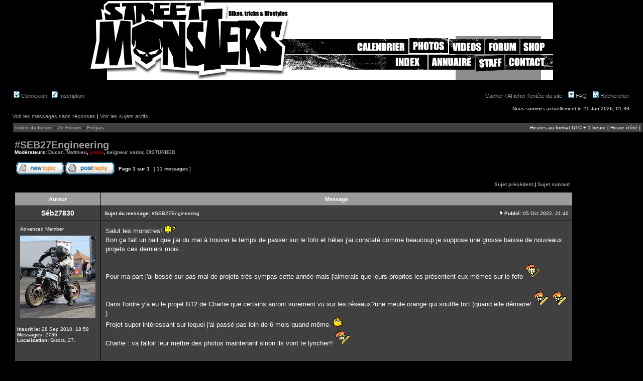

--- FILE ---
content_type: text/html; charset=UTF-8
request_url: https://streetmonsters.net/forum/viewtopic.php?p=450738&sid=1597760d6626b13f5035cc2ef05a3b2a
body_size: 9957
content:
<!DOCTYPE html PUBLIC "-//W3C//DTD XHTML 1.0 Transitional//EN" "http://www.w3.org/TR/xhtml1/DTD/xhtml1-transitional.dtd">
<html xmlns="http://www.w3.org/1999/xhtml" dir="ltr" lang="fr" xml:lang="fr">
<head>

<meta http-equiv="content-type" content="text/html; charset=UTF-8" />
<meta http-equiv="content-language" content="fr" />
<meta http-equiv="content-style-type" content="text/css" />
<meta http-equiv="imagetoolbar" content="no" />
<meta name="resource-type" content="document" />
<meta name="distribution" content="global" />
<meta name="copyright" content="2000, 2002, 2005, 2007 phpBB Group" />
<meta name="keywords" content="" />
<meta name="description" content="" />
<meta http-equiv="X-UA-Compatible" content="IE=EmulateIE7" />

<title> &bull; Voir le sujet - #SEB27Engineering</title>



<link rel="stylesheet" href="./styles/streetmonsters/theme/stylesheet.css" type="text/css" />

<script language="JavaScript" type="text/javascript" src="../ajax.js"></script>
<script type="text/javascript">
// <![CDATA[


function popup(url, width, height, name)
{
	if (!name)
	{
		name = '_popup';
	}

	window.open(url.replace(/&amp;/g, '&'), name, 'height=' + height + ',resizable=yes,scrollbars=yes,width=' + width);
	return false;
}

function jumpto()
{
	var page = prompt('Entrez le numéro de la page que vous souhaitez atteindre:', '1');
	var per_page = '';
	var base_url = '';

	if (page !== null && !isNaN(page) && page == Math.floor(page) && page > 0)
	{
		if (base_url.indexOf('?') == -1)
		{
			document.location.href = base_url + '?start=' + ((page - 1) * per_page);
		}
		else
		{
			document.location.href = base_url.replace(/&amp;/g, '&') + '&start=' + ((page - 1) * per_page);
		}
	}
}

/**
* Find a member
*/
function find_username(url)
{
	popup(url, 760, 570, '_usersearch');
	return false;
}

/**
* Mark/unmark checklist
* id = ID of parent container, name = name prefix, state = state [true/false]
*/
function marklist(id, name, state)
{
	var parent = document.getElementById(id);
	if (!parent)
	{
		eval('parent = document.' + id);
	}

	if (!parent)
	{
		return;
	}

	var rb = parent.getElementsByTagName('input');
	
	for (var r = 0; r < rb.length; r++)
	{
		if (rb[r].name.substr(0, name.length) == name)
		{
			rb[r].checked = state;
		}
	}
}



// ]]>
</script>

<script type="text/javascript">
  function cache() {
  obj = document.getElementById('Entete_Site');
  obj2 = document.getElementById('menubar');
  
    if(obj.style.display == 'none') {
      obj.style.display = '';
      sessionStorage.entete = 'yes';
      obj2.style.marginTop = '180px';
    } else {
      obj.style.display = 'none';
      sessionStorage.entete = 'no';
      obj2.style.marginTop = '10px';
    }
  }
</script>

</head>
<body class="ltr">

<style>
#Entete_Site td {padding: 0px;}
#entete_site_div {
  position: fixed;
  top: 0px;
  background-color: black;
  width: 100%;
}
</style>

<script>
	(function(i,s,o,g,r,a,m){i['GoogleAnalyticsObject']=r;i[r]=i[r]||function(){
	(i[r].q=i[r].q||[]).push(arguments)},i[r].l=1*new Date();a=s.createElement(o),
	m=s.getElementsByTagName(o)[0];a.async=1;a.src=g;m.parentNode.insertBefore(a,m)
	})(window,document,'script','//www.google-analytics.com/analytics.js','ga');

	ga('create', 'UA-62575695-1', 'auto');
	ga('send', 'pageview');
</script>

<!-- Piwik -->
<script type="text/javascript">
  var _paq = _paq || [];
  // tracker methods like "setCustomDimension" should be called before "trackPageView"
  _paq.push(['trackPageView']);
  _paq.push(['enableLinkTracking']);
  (function() {
    var u="//stats.avalone-fr.com/";
    _paq.push(['setTrackerUrl', u+'piwik.php']);
    _paq.push(['setSiteId', '2']);
    var d=document, g=d.createElement('script'), s=d.getElementsByTagName('script')[0];
    g.type='text/javascript'; g.async=true; g.defer=true; g.src=u+'piwik.js'; s.parentNode.insertBefore(g,s);
  })();
</script>
<!-- End Piwik Code -->

<div align="center" id="entete_site_div"> 
  <div style="width:921px;"> 
  <!-- Interface haute --> 
    <table id="Entete_Site" width="921" height="160" border="0" cellpadding="0" cellspacing="0"> 
    	<tr> <!-- largeurs de colonnes --> 
    		<td><img src="../images-interface/spacer.gif" width="394" height="1" alt=""></td> 
    		<td><img src="../images-interface/spacer.gif" width="59" height="1" alt=""></td> 
    		<td><img src="../images-interface/spacer.gif" width="72" height="1" alt=""></td> 
    		<td><img src="../images-interface/spacer.gif" width="75" height="1" alt=""></td> 
    		<td><img src="../images-interface/spacer.gif" width="34" height="1" alt=""></td> 
    		<td><img src="../images-interface/spacer.gif" width="37" height="1" alt=""></td> 
    		<td><img src="../images-interface/spacer.gif" width="42" height="1" alt=""></td> 
    		<td><img src="../images-interface/spacer.gif" width="53" height="1" alt=""></td> 
    		<td><img src="../images-interface/spacer.gif" width="19" height="1" alt=""></td> 
    		<td><img src="../images-interface/spacer.gif" width="41" height="1" alt=""></td> 
    		<td><img src="../images-interface/spacer.gif" width="29" height="1" alt=""></td> 
    		<td><img src="../images-interface/spacer.gif" width="66" height="1" alt=""></td> 
    	</tr> 
      <tr> 
    		<td rowspan="6"><a target="_parent" href="../index.php"><img src="../images-interface/entete-slices_01.gif" width="394" height="159" border="0"></a></td> 
    		<td rowspan="6"><img src="../images-interface/entete-slices_02.gif" width="59" height="159" alt=""></td> 
    		<td colspan="10"><img src="../images-interface/entete-slices_03.gif" width="468" height="11" alt=""></td> 
    	</tr> 
    	<tr> 
    		<td colspan="10" bgcolor="white"><div style="width:468px;height:60px;" id="horiz"></div></td> <!-- Banniere de pub Haute --> 
    	</tr> 
    	<tr> 
    		<td colspan="10"><img src="../images-interface/entete-slices_05.gif" width="468" height="4" alt=""></td> 
    	</tr> 
    	<tr> 
    		<td rowspan="3"><img src="../images-interface/entete-slices_06.gif" width="72" height="84" alt=""></td> 
    		<td colspan="2"><a href="../calendrier.php"><img onMouseOver="this.src='../images-interface/entete-slices_07_r.gif'" onMouseOut="this.src='../images-interface/entete-slices_07.gif'" src="../images-interface/entete-slices_07.gif" width="109" height="33" border="0"></a></td> <!-- Calendrier --> 
    		<td colspan="2"><a href="../photos.php"><img onMouseOver="this.src='../images-interface/entete-slices_08_r.gif'" onMouseOut="this.src='../images-interface/entete-slices_08.gif'" src="../images-interface/entete-slices_08.gif" width="79" height="33" border="0"></a></td>  <!-- Photos --> 
    		<td colspan="2"><a href="../menu_video.php"><img onMouseOver="this.src='../images-interface/entete-slices_09_r.gif'" onMouseOut="this.src='../images-interface/entete-slices_09.gif'" src="../images-interface/entete-slices_09.gif" width="72" height="33" border="0"></a></td>  <!-- Videos --> 
    		<td colspan="2"><a href="../forum/"><img onMouseOver="this.src='../images-interface/entete-slices_10_r.gif'" onMouseOut="this.src='../images-interface/entete-slices_10.gif'" src="../images-interface/entete-slices_10.gif" width="70" height="33" border="0"></a></td>  <!-- Forum --> 
    		<td><a href="../shop.php"><img onMouseOver="this.src='../images-interface/entete-slices_11_r.gif'" onMouseOut="this.src='../images-interface/entete-slices_11.gif'" src="../images-interface/entete-slices_11.gif" width="66" height="33" border="0"></a></td>              <!-- Shop --> 
    	</tr> 
    	<tr> 
    		<td><img src="../images-interface/entete-slices_12.gif" width="75" height="35" alt=""></td> 
    		<td colspan="2"><a  href="../index_articles.php"><img onMouseOver="this.src='../images-interface/entete-slices_13_r.gif'" onMouseOut="this.src='../images-interface/entete-slices_13.gif'" src="../images-interface/entete-slices_13.gif" width="71" height="35" border="0"></a></td>  <!-- Riders --> 
    		<td colspan="2"><a href="../annuaire.php"><img onMouseOver="this.src='../images-interface/entete-slices_14_r.gif'" onMouseOut="this.src='../images-interface/entete-slices_14.gif'" src="../images-interface/entete-slices_14.gif" width="95" height="35" border="0"></a></td>  <!-- Annuaire --> 
    		<td colspan="2"><a href="../staff.php"><img onMouseOver="this.src='../images-interface/entete-slices_15_r.gif'" onMouseOut="this.src='../images-interface/entete-slices_15.gif'" src="../images-interface/entete-slices_15.gif" width="60" height="35" border="0"></a></td>  <!-- Staff --> 
    		<td colspan="2"><a href="../contact.php"><img onMouseOver="this.src='../images-interface/entete-slices_16_r.gif'" onMouseOut="this.src='../images-interface/entete-slices_16.gif'" src="../images-interface/entete-slices_16.gif" width="95" height="35" border="0"></a></td>  <!-- Contact --> 
    	</tr> 
    	<tr> 
    		<td colspan="9"><img src="../images-interface/entete-slices_17.gif" width="396" height="16" alt=""></td> 
    	</tr> 
    </table>  </div> 
</div>


<a name="top"></a>

<div id="wrapheader">

	

	<div id="menubar" style="margin-top: 180px;">
		<table width="100%" cellspacing="0">
		<tr>
			<td class="genmed">
				<a href="./ucp.php?mode=login&amp;sid=7591862ee863286b35acb57d2292c467"><img src="./styles/streetmonsters/theme/images/icon_mini_login.gif" width="12" height="13" alt="*" /> Connexion</a>&nbsp; &nbsp;<a href="./ucp.php?mode=register&amp;sid=7591862ee863286b35acb57d2292c467"><img src="./styles/streetmonsters/theme/images/icon_mini_register.gif" width="12" height="13" alt="*" /> Inscription</a>
					
			</td>
			<td class="genmed" align="right">
				<a href="#" onClick="cache()">Cacher / Afficher l'ent&ecirc;te du site</a>&nbsp; &nbsp;
				<a href="./faq.php?sid=7591862ee863286b35acb57d2292c467"><img src="./styles/streetmonsters/theme/images/icon_mini_faq.gif" width="12" height="13" alt="*" /> FAQ</a>
				&nbsp; &nbsp;<a href="./search.php?sid=7591862ee863286b35acb57d2292c467"><img src="./styles/streetmonsters/theme/images/icon_mini_search.gif" width="12" height="13" alt="*" /> Rechercher</a>
			</td>
		</tr>
		</table>
	</div>

	<div id="datebar">
		<table width="100%" cellspacing="0">
		<tr>
			<td class="gensmall"></td>
			<td class="gensmall" align="right">Nous sommes actuellement le 21 Jan 2026, 01:39<br /></td>
		</tr>
		</table>
	</div>

</div>

<div>
<div id="wrapcentre">

	
	<p class="searchbar">
		<span style="float: left;"><a href="./search.php?search_id=unanswered&amp;sid=7591862ee863286b35acb57d2292c467">Voir les messages sans réponses</a> | <a href="./search.php?search_id=active_topics&amp;sid=7591862ee863286b35acb57d2292c467">Voir les sujets actifs</a></span>
		
	</p>
	

	<br style="clear: both;" />

	<table class="tablebg" width="100%" cellspacing="1" cellpadding="0" style="margin-top: 5px;">
	<tr>
		<td class="row1">
			<p class="breadcrumbs"><a href="./index.php?sid=7591862ee863286b35acb57d2292c467">Index du forum</a> &#187; <a href="./viewforum.php?f=29&amp;sid=7591862ee863286b35acb57d2292c467">Ze Forum</a> &#187; <a href="./viewforum.php?f=12&amp;sid=7591862ee863286b35acb57d2292c467">Prépas</a></p>
			<p class="datetime">Heures au format UTC + 1 heure [ Heure d’été ]</p>
		</td>
	</tr>
	</table>

	<br />
  <table width="100%"><tr><td>

<div id="pageheader">
	<h2><a class="titles" href="./viewtopic.php?f=12&amp;t=16955&amp;sid=7591862ee863286b35acb57d2292c467">#SEB27Engineering</a></h2>


	<p class="moderators">Modérateurs: <a href="./memberlist.php?mode=viewprofile&amp;u=7&amp;sid=7591862ee863286b35acb57d2292c467">Ducat'</a>, <a href="./memberlist.php?mode=viewprofile&amp;u=5&amp;sid=7591862ee863286b35acb57d2292c467">Matthieu</a>, <a href="./memberlist.php?mode=viewprofile&amp;u=55&amp;sid=7591862ee863286b35acb57d2292c467" style="color: #AA0000;" class="username-coloured">yanik</a>, <a href="./memberlist.php?mode=viewprofile&amp;u=10&amp;sid=7591862ee863286b35acb57d2292c467">seigneur vador</a>, <a href="./memberlist.php?mode=viewprofile&amp;u=11&amp;sid=7591862ee863286b35acb57d2292c467">D!STURBED</a></p>

</div>

<br clear="all" /><br />

<div id="pagecontent">

	<table width="100%" cellspacing="1">
	<tr>
		<td align="left" valign="middle" nowrap="nowrap">
		<a href="./posting.php?mode=post&amp;f=12&amp;sid=7591862ee863286b35acb57d2292c467"><img src="./styles/streetmonsters/imageset/fr/button_topic_new.gif" width="95" height="25" alt="Publier un nouveau sujet" title="Publier un nouveau sujet" /></a>&nbsp;<a href="./posting.php?mode=reply&amp;f=12&amp;t=16955&amp;sid=7591862ee863286b35acb57d2292c467"><img src="./styles/streetmonsters/imageset/fr/button_topic_reply.gif" width="98" height="25" alt="Répondre au sujet" title="Répondre au sujet" /></a>
		</td>
		
			<td class="nav" valign="middle" nowrap="nowrap">&nbsp;Page <strong>1</strong> sur <strong>1</strong><br /></td>
			<td class="gensmall" nowrap="nowrap">&nbsp;[ 11 messages ]&nbsp;</td>
			<td class="gensmall" width="100%" align="right" nowrap="nowrap"></td>
		
	</tr>
	</table>

	<table class="tablebg" width="100%" cellspacing="1">
	<tr>
		<td class="cat">
			<table width="100%" cellspacing="0">
			<tr>
				<td class="nav" nowrap="nowrap">&nbsp;
				
				</td>
				<td class="nav" align="right" nowrap="nowrap"><a href="./viewtopic.php?f=12&amp;t=16955&amp;view=previous&amp;sid=7591862ee863286b35acb57d2292c467">Sujet précédent</a> | <a href="./viewtopic.php?f=12&amp;t=16955&amp;view=next&amp;sid=7591862ee863286b35acb57d2292c467">Sujet suivant</a>&nbsp;</td>
			</tr>
			</table>
		</td>
	</tr>

	</table>


	<table class="tablebg" width="100%" cellspacing="1">
	
		<tr>
			<th>Auteur</th>
			<th>Message</th>
		</tr>
	<tr class="row1">

			<td align="center" valign="middle">
				<a name="p450720"></a>
				<b class="postauthor">Séb27830</b>
			</td>
			<td width="100%" height="25">
				<table width="100%" cellspacing="0">
				<tr>
				
					<td class="gensmall" width="100%"><div style="float: left;">&nbsp;<b>Sujet du message:</b> #SEB27Engineering</div><div style="float: right;"><a href="./viewtopic.php?p=450720&amp;sid=7591862ee863286b35acb57d2292c467#p450720"><img src="./styles/streetmonsters/imageset/icon_post_target.gif" width="11" height="9" alt="Message" title="Message" /></a><b>Publié:</b> 05 Oct 2022, 21:40&nbsp;</div></td>
				</tr>
				</table>
			</td>
		</tr>

		<tr class="row1">

			<td valign="top" class="profile">
				<table cellspacing="4" align="center" width="150">
			
				<tr>
					<td class="postdetails">Advanced Member</td>
				</tr>
			
				<tr>
					<td><img src="./download/file.php?avatar=21459_1666039689.jpeg" width="150" height="164" alt="Avatar de l’utilisateur" /></td>
				</tr>
			
				</table>

				<span class="postdetails">
					<br /><b>Inscrit le:</b> 28 Sep 2010, 18:58<br /><b>Messages:</b> 2736<br /><b>Localisation:</b> Gisors, 27.
				</span>

			</td>
			<td valign="top">
				<table width="100%" cellspacing="5">
				<tr>
					<td>
					

						<div class="postbody">Salut les monstres! <img src="./images/smilies/salut.gif" alt=":salut:" title="salut" /> <br />Bon ça fait un bail que j'ai du mal à trouver le temps de passer sur le fofo et hélas j'ai constaté comme beaucoup je suppose une grosse baisse de nouveaux projets ces derniers mois...<br /><br />Pour ma part j'ai bossé sur pas mal de projets très sympas cette année mais j'aimerais que leurs proprios les présentent eux-mêmes sur le fofo <img src="./images/smilies/pain.gif" alt=":pain:" title="pain" /> <br /><br />Dans l'ordre y'a eu le projet B12 de Charlie que certains auront surement vu sur les réseaux?une meule orange qui souffle fort (quand elle démarre! <img src="./images/smilies/pain.gif" alt=":pain:" title="pain" />  <img src="./images/smilies/pain.gif" alt=":pain:" title="pain" /> )<br />Projet super intéressant sur lequel j'ai passé pas loin de 6 mois quand même. <img src="./images/smilies/siffle.gif" alt=":siffle:" title="siffle" /> <br />Charlie : va falloir leur mettre des photos maintenant sinon ils vont te lyncher!! <img src="./images/smilies/pain.gif" alt=":pain:" title="pain" /> <br /><br /><br />En parallèle y'a eu le R1 street bike que Radesh a présenté il y a quelques jours. Beaucoup moins de taf mais sympa aussi <img src="./images/smilies/dents.gif" alt=":D" title="dents" /> <br /><br /><br />J'ai aussi donné un coup de main à l'ami Fouiny pour adapter son beau bras de R1 sur sa fouinette mais ça vous l'avez vu et résultat 2ème ex-aequo avec moi au Monsters Show au Pech! <img src="./images/smilies/zen.gif" alt="8D" title="lunettes" />  <img src="./images/smilies/zen.gif" alt="8D" title="lunettes" /> <br /><br /><br />Puis le 900 CBR d'Ulul que j'ai aidé à finir pour qu'on puisse se tirer la bourre ensemble au Pech cet été, là aussi y'a du lourd!!<br />Elle tabasse sa meule <img src="./images/smilies/diable.gif" alt=":diable:" title="diable" /> <br />Ul : toi aussi va falloir te sortir les doigts et mettre ton post à jour! <img src="./images/smilies/pain.gif" alt=":pain:" title="pain" />  <img src="./images/smilies/pain.gif" alt=":pain:" title="pain" /> <br /><br /><br />Et depuis un bon mois y'a un zrx dans le kafoutch et lui aussi il va souffler vénère quand on en aura fini <img src="./images/smilies/armes.gif" alt=":armes:" title="armes" />  <img src="./images/smilies/armes.gif" alt=":armes:" title="armes" /> je vous laisse deviner qui est son proprio? <img src="./images/smilies/pain.gif" alt=":pain:" title="pain" /> <br /><br />Et il parait qu'il y a aussi un 600GSR qui arrive demain dans l'atelier... <img src="./images/smilies/pain.gif" alt=":pain:" title="pain" /> <br /><br />Bref pleins de projets qui alimenteraient carrément bien le fofo, non??<br /><br />Et en prime j'ai attaqué un nouveau projet perso cette fois <img src="./images/smilies/pain.gif" alt=":pain:" title="pain" /> qui devrait être sympa et me permettre d'aller jouer sur piste avec les copains de la MR l'année prochaine <img src="./images/smilies/diable.gif" alt=":diable:" title="diable" />  <img src="./images/smilies/diable.gif" alt=":diable:" title="diable" /> <br />Petit indice : elle aura 3 pistons <img src="./images/smilies/fear.gif" alt=":fear:" title="fear" />  <img src="./images/smilies/fear.gif" alt=":fear:" title="fear" /> <br /><br />Je vous présente ça bientôt!<br /><br />Et au passage je vous invite à passer voir mon compte Instagram spécial moto : #SEB27Engineering que j'ai crée pour présenter mes projets motos exclusivement <img src="./images/smilies/clind.gif" alt=";)" title="clin d'oeil" /></div>

					
						<span class="postbody"><br />_________________<br />On a beaucoup exagéré la Normandie...Moi je vois, j'y suis allé trois fois cet été, il a pas neigé une seule fois !!!</span>
					<br clear="all" /><br />

						<table width="100%" cellspacing="0">
						<tr valign="middle">
							<td class="gensmall" align="right">
							
							</td>
						</tr>
						</table>
					</td>
				</tr>
				</table>
			</td>
		</tr>

		<tr class="row1">

			<td class="profile"><strong><a href="#wrapheader">Haut</a></strong></td>
			<td><div class="gensmall" style="float: left;">&nbsp;<a href="./memberlist.php?mode=viewprofile&amp;u=21459&amp;sid=7591862ee863286b35acb57d2292c467"></a> &nbsp;</div> <div class="gensmall" style="float: right;">&nbsp;</div></td>
	
		</tr>

	<tr>
		<td class="spacer" colspan="2" height="1"><img src="images/spacer.gif" alt="" width="1" height="1" /></td>
	</tr>
	</table>

	<table class="tablebg" width="100%" cellspacing="1">
	<tr class="row2">

			<td align="center" valign="middle">
				<a name="p450721"></a>
				<b class="postauthor">Ozz</b>
			</td>
			<td width="100%" height="25">
				<table width="100%" cellspacing="0">
				<tr>
				
					<td class="gensmall" width="100%"><div style="float: left;">&nbsp;<b>Sujet du message:</b> Re: #SEB27Engineering</div><div style="float: right;"><a href="./viewtopic.php?p=450721&amp;sid=7591862ee863286b35acb57d2292c467#p450721"><img src="./styles/streetmonsters/imageset/icon_post_target.gif" width="11" height="9" alt="Message" title="Message" /></a><b>Publié:</b> 05 Oct 2022, 21:53&nbsp;</div></td>
				</tr>
				</table>
			</td>
		</tr>

		<tr class="row2">

			<td valign="top" class="profile">
				<table cellspacing="4" align="center" width="150">
			
				<tr>
					<td class="postdetails">Advanced Member</td>
				</tr>
			
				<tr>
					<td><img src="./download/file.php?avatar=37186_1405001928.jpeg" width="150" height="150" alt="Avatar de l’utilisateur" /></td>
				</tr>
			
				</table>

				<span class="postdetails">
					<br /><b>Inscrit le:</b> 05 Nov 2013, 12:55<br /><b>Messages:</b> 2217<br /><b>Localisation:</b> Orléans (45)
				</span>

			</td>
			<td valign="top">
				<table width="100%" cellspacing="5">
				<tr>
					<td>
					

						<div class="postbody">Trop bien tout ça ! ca charbonne  <img src="./images/smilies/dancemains.gif" alt=":dance:" title="dance des mains" /></div>

					
						<span class="postbody"><br />_________________<br /><span style="color: #BF0000"><strong>Projets en cours :</strong></span><br /><em>Mon projet ER6 Street/Piste</em> : <!-- l --><a class="postlink-local" href="http://www.streetmonsters.net/forum/viewtopic.php?f=12&amp;t=16264">viewtopic.php?f=12&amp;t=16264</a><!-- l --><br /><em>Mon projet XJ600 Streetfighter</em> : <!-- l --><a class="postlink-local" href="http://www.streetmonsters.net/forum/viewtopic.php?f=12&amp;t=13580">viewtopic.php?f=12&amp;t=13580</a><!-- l --><br /><br /><em><span style="color: #000080">Ma page Facebook : <a href="https://www.facebook.com/OzzMotoConcept" onclick="window.open(this.href);return false;" class="postlink">Ozz Moto Concept</a></span></em></span>
					<br clear="all" /><br />

						<table width="100%" cellspacing="0">
						<tr valign="middle">
							<td class="gensmall" align="right">
							
							</td>
						</tr>
						</table>
					</td>
				</tr>
				</table>
			</td>
		</tr>

		<tr class="row2">

			<td class="profile"><strong><a href="#wrapheader">Haut</a></strong></td>
			<td><div class="gensmall" style="float: left;">&nbsp;<a href="./memberlist.php?mode=viewprofile&amp;u=37186&amp;sid=7591862ee863286b35acb57d2292c467"></a> &nbsp;</div> <div class="gensmall" style="float: right;">&nbsp;</div></td>
	
		</tr>

	<tr>
		<td class="spacer" colspan="2" height="1"><img src="images/spacer.gif" alt="" width="1" height="1" /></td>
	</tr>
	</table>

	<table class="tablebg" width="100%" cellspacing="1">
	<tr class="row1">

			<td align="center" valign="middle">
				<a name="p450727"></a>
				<b class="postauthor">radesh</b>
			</td>
			<td width="100%" height="25">
				<table width="100%" cellspacing="0">
				<tr>
				
					<td class="gensmall" width="100%"><div style="float: left;">&nbsp;<b>Sujet du message:</b> Re: #SEB27Engineering</div><div style="float: right;"><a href="./viewtopic.php?p=450727&amp;sid=7591862ee863286b35acb57d2292c467#p450727"><img src="./styles/streetmonsters/imageset/icon_post_target.gif" width="11" height="9" alt="Message" title="Message" /></a><b>Publié:</b> 05 Oct 2022, 22:26&nbsp;</div></td>
				</tr>
				</table>
			</td>
		</tr>

		<tr class="row1">

			<td valign="top" class="profile">
				<table cellspacing="4" align="center" width="150">
			
				<tr>
					<td class="postdetails">Advanced Member</td>
				</tr>
			
				<tr>
					<td><img src="./download/file.php?avatar=21357_1358986947.jpg" width="119" height="122" alt="Avatar de l’utilisateur" /></td>
				</tr>
			
				</table>

				<span class="postdetails">
					<br /><b>Inscrit le:</b> 10 Août 2010, 22:43<br /><b>Messages:</b> 6370
				</span>

			</td>
			<td valign="top">
				<table width="100%" cellspacing="5">
				<tr>
					<td>
					

						<div class="postbody">Aller les gars, on se sort les doigts ! Moi c'est fait ! J'ai anticipé de justesse !!  <img src="./images/smilies/pain.gif" alt=":pain:" title="pain" /> <br />Le post pour le GSR est déjà créé, et là je suis plus qu'à jour lol !<br />Et d'ailleurs demain faut qu'on parle d'un truc spécial, je veux pas l'exposer sur le fofo, faut que tu m'y fasse penser, les nuits m'ont éclaté, j'ai plus de tete  (pire que d'habitude  <img src="./images/smilies/pain.gif" alt=":pain:" title="pain" /> )</div>

					
						<span class="postbody"><br />_________________<br /><a href="http://www.streetmonsters.net/forum/viewtopic.php?t=5721" onclick="window.open(this.href);return false;" class="postlink">Mon 1100 GSXR</a></span>
					<br clear="all" /><br />

						<table width="100%" cellspacing="0">
						<tr valign="middle">
							<td class="gensmall" align="right">
							
							</td>
						</tr>
						</table>
					</td>
				</tr>
				</table>
			</td>
		</tr>

		<tr class="row1">

			<td class="profile"><strong><a href="#wrapheader">Haut</a></strong></td>
			<td><div class="gensmall" style="float: left;">&nbsp;<a href="./memberlist.php?mode=viewprofile&amp;u=21357&amp;sid=7591862ee863286b35acb57d2292c467"></a> &nbsp;</div> <div class="gensmall" style="float: right;">&nbsp;</div></td>
	
		</tr>

	<tr>
		<td class="spacer" colspan="2" height="1"><img src="images/spacer.gif" alt="" width="1" height="1" /></td>
	</tr>
	</table>

	<table class="tablebg" width="100%" cellspacing="1">
	<tr class="row2">

			<td align="center" valign="middle">
				<a name="p450728"></a>
				<b class="postauthor">Séb27830</b>
			</td>
			<td width="100%" height="25">
				<table width="100%" cellspacing="0">
				<tr>
				
					<td class="gensmall" width="100%"><div style="float: left;">&nbsp;<b>Sujet du message:</b> Re: #SEB27Engineering</div><div style="float: right;"><a href="./viewtopic.php?p=450728&amp;sid=7591862ee863286b35acb57d2292c467#p450728"><img src="./styles/streetmonsters/imageset/icon_post_target.gif" width="11" height="9" alt="Message" title="Message" /></a><b>Publié:</b> 05 Oct 2022, 22:28&nbsp;</div></td>
				</tr>
				</table>
			</td>
		</tr>

		<tr class="row2">

			<td valign="top" class="profile">
				<table cellspacing="4" align="center" width="150">
			
				<tr>
					<td class="postdetails">Advanced Member</td>
				</tr>
			
				<tr>
					<td><img src="./download/file.php?avatar=21459_1666039689.jpeg" width="150" height="164" alt="Avatar de l’utilisateur" /></td>
				</tr>
			
				</table>

				<span class="postdetails">
					<br /><b>Inscrit le:</b> 28 Sep 2010, 18:58<br /><b>Messages:</b> 2736<br /><b>Localisation:</b> Gisors, 27.
				</span>

			</td>
			<td valign="top">
				<table width="100%" cellspacing="5">
				<tr>
					<td>
					

						<div class="postbody"><div class="quotetitle">radesh a écrit:</div><div class="quotecontent">Aller les gars, on se sort les doigts ! Moi c'est fait ! J'ai anticipé de justesse !!  <img src="./images/smilies/pain.gif" alt=":pain:" title="pain" /> <br />Le post pour le GSR est déjà créé, et là je suis plus qu'à jour lol !<br />Et d'ailleurs demain faut qu'on parle d'un truc spécial, je veux pas l'exposer sur le fofo, faut que tu m'y fasse penser, les nuits m'ont éclaté, j'ai plus de tete  (pire que d'habitude  <img src="./images/smilies/pain.gif" alt=":pain:" title="pain" /> )</div><br /><br />C'est clair que pour le coup t'es à jour!! <img src="./images/smilies/pain.gif" alt=":pain:" title="pain" />  <img src="./images/smilies/pain.gif" alt=":pain:" title="pain" /> <br />J'avoue que tes posts m'ont motivé à faire une update <img src="./images/smilies/clind.gif" alt=";)" title="clin d'oeil" /> <br />ça marche! <img src="./images/smilies/clind.gif" alt=";)" title="clin d'oeil" /> <br />ça sent la petite amélioration pas prévue ça <img src="./images/smilies/diable.gif" alt=":diable:" title="diable" />  <img src="./images/smilies/armes.gif" alt=":armes:" title="armes" />  <img src="./images/smilies/armes.gif" alt=":armes:" title="armes" /></div>

					
						<span class="postbody"><br />_________________<br />On a beaucoup exagéré la Normandie...Moi je vois, j'y suis allé trois fois cet été, il a pas neigé une seule fois !!!</span>
					<br clear="all" /><br />

						<table width="100%" cellspacing="0">
						<tr valign="middle">
							<td class="gensmall" align="right">
							
							</td>
						</tr>
						</table>
					</td>
				</tr>
				</table>
			</td>
		</tr>

		<tr class="row2">

			<td class="profile"><strong><a href="#wrapheader">Haut</a></strong></td>
			<td><div class="gensmall" style="float: left;">&nbsp;<a href="./memberlist.php?mode=viewprofile&amp;u=21459&amp;sid=7591862ee863286b35acb57d2292c467"></a> &nbsp;</div> <div class="gensmall" style="float: right;">&nbsp;</div></td>
	
		</tr>

	<tr>
		<td class="spacer" colspan="2" height="1"><img src="images/spacer.gif" alt="" width="1" height="1" /></td>
	</tr>
	</table>

	<table class="tablebg" width="100%" cellspacing="1">
	<tr class="row1">

			<td align="center" valign="middle">
				<a name="p450732"></a>
				<b class="postauthor">radesh</b>
			</td>
			<td width="100%" height="25">
				<table width="100%" cellspacing="0">
				<tr>
				
					<td class="gensmall" width="100%"><div style="float: left;">&nbsp;<b>Sujet du message:</b> Re: #SEB27Engineering</div><div style="float: right;"><a href="./viewtopic.php?p=450732&amp;sid=7591862ee863286b35acb57d2292c467#p450732"><img src="./styles/streetmonsters/imageset/icon_post_target.gif" width="11" height="9" alt="Message" title="Message" /></a><b>Publié:</b> 05 Oct 2022, 22:35&nbsp;</div></td>
				</tr>
				</table>
			</td>
		</tr>

		<tr class="row1">

			<td valign="top" class="profile">
				<table cellspacing="4" align="center" width="150">
			
				<tr>
					<td class="postdetails">Advanced Member</td>
				</tr>
			
				<tr>
					<td><img src="./download/file.php?avatar=21357_1358986947.jpg" width="119" height="122" alt="Avatar de l’utilisateur" /></td>
				</tr>
			
				</table>

				<span class="postdetails">
					<br /><b>Inscrit le:</b> 10 Août 2010, 22:43<br /><b>Messages:</b> 6370
				</span>

			</td>
			<td valign="top">
				<table width="100%" cellspacing="5">
				<tr>
					<td>
					

						<div class="postbody">Indice, c'est pas pour ma moto  <img src="./images/smilies/zen.gif" alt="8D" title="lunettes" /> <br />La suite demain, ou par tel si t'es pas patient  <img src="./images/smilies/pain.gif" alt=":pain:" title="pain" /></div>

					
						<span class="postbody"><br />_________________<br /><a href="http://www.streetmonsters.net/forum/viewtopic.php?t=5721" onclick="window.open(this.href);return false;" class="postlink">Mon 1100 GSXR</a></span>
					<br clear="all" /><br />

						<table width="100%" cellspacing="0">
						<tr valign="middle">
							<td class="gensmall" align="right">
							
							</td>
						</tr>
						</table>
					</td>
				</tr>
				</table>
			</td>
		</tr>

		<tr class="row1">

			<td class="profile"><strong><a href="#wrapheader">Haut</a></strong></td>
			<td><div class="gensmall" style="float: left;">&nbsp;<a href="./memberlist.php?mode=viewprofile&amp;u=21357&amp;sid=7591862ee863286b35acb57d2292c467"></a> &nbsp;</div> <div class="gensmall" style="float: right;">&nbsp;</div></td>
	
		</tr>

	<tr>
		<td class="spacer" colspan="2" height="1"><img src="images/spacer.gif" alt="" width="1" height="1" /></td>
	</tr>
	</table>

	<table class="tablebg" width="100%" cellspacing="1">
	<tr class="row2">

			<td align="center" valign="middle">
				<a name="p450735"></a>
				<b class="postauthor" style="color: #00AA00">la fouine</b>
			</td>
			<td width="100%" height="25">
				<table width="100%" cellspacing="0">
				<tr>
				
					<td class="gensmall" width="100%"><div style="float: left;">&nbsp;<b>Sujet du message:</b> Re: #SEB27Engineering</div><div style="float: right;"><a href="./viewtopic.php?p=450735&amp;sid=7591862ee863286b35acb57d2292c467#p450735"><img src="./styles/streetmonsters/imageset/icon_post_target.gif" width="11" height="9" alt="Message" title="Message" /></a><b>Publié:</b> 06 Oct 2022, 05:50&nbsp;</div></td>
				</tr>
				</table>
			</td>
		</tr>

		<tr class="row2">

			<td valign="top" class="profile">
				<table cellspacing="4" align="center" width="150">
			
				<tr>
					<td class="postdetails">Advanced Member</td>
				</tr>
			
				<tr>
					<td><img src="./download/file.php?avatar=88_1504378477.jpg" width="106" height="150" alt="Avatar de l’utilisateur" /></td>
				</tr>
			
				</table>

				<span class="postdetails">
					<br /><b>Inscrit le:</b> 11 Sep 2007, 11:32<br /><b>Messages:</b> 11699<br /><b>Localisation:</b> 78/ st germain en laye
				</span>

			</td>
			<td valign="top">
				<table width="100%" cellspacing="5">
				<tr>
					<td>
					

						<div class="postbody">J’avoue que tu nous régale sur les prépa, une qualité de travail comme il y en a peu <img src="./images/smilies/dancemains.gif" alt=":dance:" title="dance des mains" /> <br />Encore merci pour ton taff. La pièce ultime de ma moto je trouve. Un train avant, c’est facile, un train arrière c’est une autre paire de manche. <br /><br />Vivement de voir le zrx et le trois pattes meme si j’ai déjà aperçu la base  <img src="./images/smilies/diable.gif" alt=":diable:" title="diable" /></div>

					
						<span class="postbody"><br />_________________<br />R.I.P artkore!<br />mon gex: <!-- l --><a class="postlink-local" href="http://www.streetmonsters.net/forum/viewtopic.php?f=12&amp;t=5666">viewtopic.php?f=12&amp;t=5666</a><!-- l --><br />mon gsx1157: <!-- l --><a class="postlink-local" href="http://www.streetmonsters.net/forum/viewtopic.php?f=12&amp;t=7506">viewtopic.php?f=12&amp;t=7506</a><!-- l --><br />mon gsx1074: <!-- m --><a class="postlink" href="https://www.streetmonsters.net/forum/viewtopic.php?f=12&amp;t=15841">https://www.streetmonsters.net/forum/vi ... 12&amp;t=15841</a><!-- m --></span>
					<br clear="all" /><br />

						<table width="100%" cellspacing="0">
						<tr valign="middle">
							<td class="gensmall" align="right">
							
							</td>
						</tr>
						</table>
					</td>
				</tr>
				</table>
			</td>
		</tr>

		<tr class="row2">

			<td class="profile"><strong><a href="#wrapheader">Haut</a></strong></td>
			<td><div class="gensmall" style="float: left;">&nbsp;<a href="./memberlist.php?mode=viewprofile&amp;u=88&amp;sid=7591862ee863286b35acb57d2292c467"></a> &nbsp;</div> <div class="gensmall" style="float: right;">&nbsp;</div></td>
	
		</tr>

	<tr>
		<td class="spacer" colspan="2" height="1"><img src="images/spacer.gif" alt="" width="1" height="1" /></td>
	</tr>
	</table>

	<table class="tablebg" width="100%" cellspacing="1">
	<tr class="row1">

			<td align="center" valign="middle">
				<a name="p450736"></a>
				<b class="postauthor" style="color: #00AA00">la fouine</b>
			</td>
			<td width="100%" height="25">
				<table width="100%" cellspacing="0">
				<tr>
				
					<td class="gensmall" width="100%"><div style="float: left;">&nbsp;<b>Sujet du message:</b> Re: #SEB27Engineering</div><div style="float: right;"><a href="./viewtopic.php?p=450736&amp;sid=7591862ee863286b35acb57d2292c467#p450736"><img src="./styles/streetmonsters/imageset/icon_post_target.gif" width="11" height="9" alt="Message" title="Message" /></a><b>Publié:</b> 06 Oct 2022, 05:51&nbsp;</div></td>
				</tr>
				</table>
			</td>
		</tr>

		<tr class="row1">

			<td valign="top" class="profile">
				<table cellspacing="4" align="center" width="150">
			
				<tr>
					<td class="postdetails">Advanced Member</td>
				</tr>
			
				<tr>
					<td><img src="./download/file.php?avatar=88_1504378477.jpg" width="106" height="150" alt="Avatar de l’utilisateur" /></td>
				</tr>
			
				</table>

				<span class="postdetails">
					<br /><b>Inscrit le:</b> 11 Sep 2007, 11:32<br /><b>Messages:</b> 11699<br /><b>Localisation:</b> 78/ st germain en laye
				</span>

			</td>
			<td valign="top">
				<table width="100%" cellspacing="5">
				<tr>
					<td>
					

						<div class="postbody">Au passage, j’ai les photos des motos en question mais bon ça serait mieux d’être présenté par les proprio  <img src="./images/smilies/pain.gif" alt=":pain:" title="pain" /></div>

					
						<span class="postbody"><br />_________________<br />R.I.P artkore!<br />mon gex: <!-- l --><a class="postlink-local" href="http://www.streetmonsters.net/forum/viewtopic.php?f=12&amp;t=5666">viewtopic.php?f=12&amp;t=5666</a><!-- l --><br />mon gsx1157: <!-- l --><a class="postlink-local" href="http://www.streetmonsters.net/forum/viewtopic.php?f=12&amp;t=7506">viewtopic.php?f=12&amp;t=7506</a><!-- l --><br />mon gsx1074: <!-- m --><a class="postlink" href="https://www.streetmonsters.net/forum/viewtopic.php?f=12&amp;t=15841">https://www.streetmonsters.net/forum/vi ... 12&amp;t=15841</a><!-- m --></span>
					<br clear="all" /><br />

						<table width="100%" cellspacing="0">
						<tr valign="middle">
							<td class="gensmall" align="right">
							
							</td>
						</tr>
						</table>
					</td>
				</tr>
				</table>
			</td>
		</tr>

		<tr class="row1">

			<td class="profile"><strong><a href="#wrapheader">Haut</a></strong></td>
			<td><div class="gensmall" style="float: left;">&nbsp;<a href="./memberlist.php?mode=viewprofile&amp;u=88&amp;sid=7591862ee863286b35acb57d2292c467"></a> &nbsp;</div> <div class="gensmall" style="float: right;">&nbsp;</div></td>
	
		</tr>

	<tr>
		<td class="spacer" colspan="2" height="1"><img src="images/spacer.gif" alt="" width="1" height="1" /></td>
	</tr>
	</table>

	<table class="tablebg" width="100%" cellspacing="1">
	<tr class="row2">

			<td align="center" valign="middle">
				<a name="p450738"></a>
				<b class="postauthor">Ch'Gros</b>
			</td>
			<td width="100%" height="25">
				<table width="100%" cellspacing="0">
				<tr>
				
					<td class="gensmall" width="100%"><div style="float: left;">&nbsp;<b>Sujet du message:</b> Re: #SEB27Engineering</div><div style="float: right;"><a href="./viewtopic.php?p=450738&amp;sid=7591862ee863286b35acb57d2292c467#p450738"><img src="./styles/streetmonsters/imageset/icon_post_target.gif" width="11" height="9" alt="Message" title="Message" /></a><b>Publié:</b> 06 Oct 2022, 06:23&nbsp;</div></td>
				</tr>
				</table>
			</td>
		</tr>

		<tr class="row2">

			<td valign="top" class="profile">
				<table cellspacing="4" align="center" width="150">
			
				<tr>
					<td class="postdetails">Advanced Member</td>
				</tr>
			
				<tr>
					<td><img src="./download/file.php?avatar=39106_1412091509.jpg" width="150" height="154" alt="Avatar de l’utilisateur" /></td>
				</tr>
			
				</table>

				<span class="postdetails">
					<br /><b>Inscrit le:</b> 23 Août 2014, 22:46<br /><b>Messages:</b> 4242<br /><b>Localisation:</b> Le Gers. Vive le canard!!!
				</span>

			</td>
			<td valign="top">
				<table width="100%" cellspacing="5">
				<tr>
					<td>
					

						<div class="postbody">Fais péter une de chaque la fouine.<br />Au moins ça nous donnera l'eau à la bouche.</div>

					
						<span class="postbody"><br />_________________<br />La vie c'est juste s'occuper entre 2 repas.</span>
					<br clear="all" /><br />

						<table width="100%" cellspacing="0">
						<tr valign="middle">
							<td class="gensmall" align="right">
							
							</td>
						</tr>
						</table>
					</td>
				</tr>
				</table>
			</td>
		</tr>

		<tr class="row2">

			<td class="profile"><strong><a href="#wrapheader">Haut</a></strong></td>
			<td><div class="gensmall" style="float: left;">&nbsp;<a href="./memberlist.php?mode=viewprofile&amp;u=39106&amp;sid=7591862ee863286b35acb57d2292c467"></a> &nbsp;</div> <div class="gensmall" style="float: right;">&nbsp;</div></td>
	
		</tr>

	<tr>
		<td class="spacer" colspan="2" height="1"><img src="images/spacer.gif" alt="" width="1" height="1" /></td>
	</tr>
	</table>

	<table class="tablebg" width="100%" cellspacing="1">
	<tr class="row1">

			<td align="center" valign="middle">
				<a name="p450757"></a>
				<b class="postauthor">radesh</b>
			</td>
			<td width="100%" height="25">
				<table width="100%" cellspacing="0">
				<tr>
				
					<td class="gensmall" width="100%"><div style="float: left;">&nbsp;<b>Sujet du message:</b> Re: #SEB27Engineering</div><div style="float: right;"><a href="./viewtopic.php?p=450757&amp;sid=7591862ee863286b35acb57d2292c467#p450757"><img src="./styles/streetmonsters/imageset/icon_post_target.gif" width="11" height="9" alt="Message" title="Message" /></a><b>Publié:</b> 07 Oct 2022, 20:13&nbsp;</div></td>
				</tr>
				</table>
			</td>
		</tr>

		<tr class="row1">

			<td valign="top" class="profile">
				<table cellspacing="4" align="center" width="150">
			
				<tr>
					<td class="postdetails">Advanced Member</td>
				</tr>
			
				<tr>
					<td><img src="./download/file.php?avatar=21357_1358986947.jpg" width="119" height="122" alt="Avatar de l’utilisateur" /></td>
				</tr>
			
				</table>

				<span class="postdetails">
					<br /><b>Inscrit le:</b> 10 Août 2010, 22:43<br /><b>Messages:</b> 6370
				</span>

			</td>
			<td valign="top">
				<table width="100%" cellspacing="5">
				<tr>
					<td>
					

						<div class="postbody">Allez les gars on s’y met, juste les photos à mettre c’est vite fait, en faisant 3 par trois sur le fofo ça prend 10min et ça alimente le fofo gentiment !</div>

					
						<span class="postbody"><br />_________________<br /><a href="http://www.streetmonsters.net/forum/viewtopic.php?t=5721" onclick="window.open(this.href);return false;" class="postlink">Mon 1100 GSXR</a></span>
					<br clear="all" /><br />

						<table width="100%" cellspacing="0">
						<tr valign="middle">
							<td class="gensmall" align="right">
							
							</td>
						</tr>
						</table>
					</td>
				</tr>
				</table>
			</td>
		</tr>

		<tr class="row1">

			<td class="profile"><strong><a href="#wrapheader">Haut</a></strong></td>
			<td><div class="gensmall" style="float: left;">&nbsp;<a href="./memberlist.php?mode=viewprofile&amp;u=21357&amp;sid=7591862ee863286b35acb57d2292c467"></a> &nbsp;</div> <div class="gensmall" style="float: right;">&nbsp;</div></td>
	
		</tr>

	<tr>
		<td class="spacer" colspan="2" height="1"><img src="images/spacer.gif" alt="" width="1" height="1" /></td>
	</tr>
	</table>

	<table class="tablebg" width="100%" cellspacing="1">
	<tr class="row2">

			<td align="center" valign="middle">
				<a name="p450761"></a>
				<b class="postauthor">Séb27830</b>
			</td>
			<td width="100%" height="25">
				<table width="100%" cellspacing="0">
				<tr>
				
					<td class="gensmall" width="100%"><div style="float: left;">&nbsp;<b>Sujet du message:</b> Re: #SEB27Engineering</div><div style="float: right;"><a href="./viewtopic.php?p=450761&amp;sid=7591862ee863286b35acb57d2292c467#p450761"><img src="./styles/streetmonsters/imageset/icon_post_target.gif" width="11" height="9" alt="Message" title="Message" /></a><b>Publié:</b> 07 Oct 2022, 21:13&nbsp;</div></td>
				</tr>
				</table>
			</td>
		</tr>

		<tr class="row2">

			<td valign="top" class="profile">
				<table cellspacing="4" align="center" width="150">
			
				<tr>
					<td class="postdetails">Advanced Member</td>
				</tr>
			
				<tr>
					<td><img src="./download/file.php?avatar=21459_1666039689.jpeg" width="150" height="164" alt="Avatar de l’utilisateur" /></td>
				</tr>
			
				</table>

				<span class="postdetails">
					<br /><b>Inscrit le:</b> 28 Sep 2010, 18:58<br /><b>Messages:</b> 2736<br /><b>Localisation:</b> Gisors, 27.
				</span>

			</td>
			<td valign="top">
				<table width="100%" cellspacing="5">
				<tr>
					<td>
					

						<div class="postbody"><div class="quotetitle">Ch'Gros a écrit:</div><div class="quotecontent">Fais péter une de chaque la fouine.<br />Au moins ça nous donnera l'eau à la bouche.</div><br /><br />Allez juste pour vous chauffer, j'ai bossé sur 4 meules des 5 sur cette photo <img src="./images/smilies/pain.gif" alt=":pain:" title="pain" /> <br />Et y'en a 2 qui sont attendus pour les photos de leurs prépas <img src="./images/smilies/pain.gif" alt=":pain:" title="pain" />  <img src="./images/smilies/pain.gif" alt=":pain:" title="pain" /> <br /><br /><a href="https://zupimages.net/viewer.php?id=22/40/im64.jpg" onclick="window.open(this.href);return false;" class="postlink"><img src="https://zupimages.net/up/22/40/im64.jpg" alt="Image" /></a></div>

					
						<span class="postbody"><br />_________________<br />On a beaucoup exagéré la Normandie...Moi je vois, j'y suis allé trois fois cet été, il a pas neigé une seule fois !!!</span>
					<br clear="all" /><br />

						<table width="100%" cellspacing="0">
						<tr valign="middle">
							<td class="gensmall" align="right">
							
							</td>
						</tr>
						</table>
					</td>
				</tr>
				</table>
			</td>
		</tr>

		<tr class="row2">

			<td class="profile"><strong><a href="#wrapheader">Haut</a></strong></td>
			<td><div class="gensmall" style="float: left;">&nbsp;<a href="./memberlist.php?mode=viewprofile&amp;u=21459&amp;sid=7591862ee863286b35acb57d2292c467"></a> &nbsp;</div> <div class="gensmall" style="float: right;">&nbsp;</div></td>
	
		</tr>

	<tr>
		<td class="spacer" colspan="2" height="1"><img src="images/spacer.gif" alt="" width="1" height="1" /></td>
	</tr>
	</table>

	<table class="tablebg" width="100%" cellspacing="1">
	<tr class="row1">

			<td align="center" valign="middle">
				<a name="p450765"></a>
				<b class="postauthor">brice87</b>
			</td>
			<td width="100%" height="25">
				<table width="100%" cellspacing="0">
				<tr>
				
					<td class="gensmall" width="100%"><div style="float: left;">&nbsp;<b>Sujet du message:</b> Re: #SEB27Engineering</div><div style="float: right;"><a href="./viewtopic.php?p=450765&amp;sid=7591862ee863286b35acb57d2292c467#p450765"><img src="./styles/streetmonsters/imageset/icon_post_target.gif" width="11" height="9" alt="Message" title="Message" /></a><b>Publié:</b> 08 Oct 2022, 11:50&nbsp;</div></td>
				</tr>
				</table>
			</td>
		</tr>

		<tr class="row1">

			<td valign="top" class="profile">
				<table cellspacing="4" align="center" width="150">
			
				<tr>
					<td class="postdetails">Advanced Member</td>
				</tr>
			
				<tr>
					<td><img src="./download/file.php?avatar=39508_1422467945.jpg" width="149" height="83" alt="Avatar de l’utilisateur" /></td>
				</tr>
			
				</table>

				<span class="postdetails">
					<br /><b>Inscrit le:</b> 17 Jan 2015, 21:04<br /><b>Messages:</b> 806<br /><b>Localisation:</b> LIMOGES 87
				</span>

			</td>
			<td valign="top">
				<table width="100%" cellspacing="5">
				<tr>
					<td>
					

						<div class="postbody">toujours du taf de ouf poto , beau projet et content que tu sois de la partie la saison pro <img src="./images/smilies/tourne.gif" alt=":)" title="tourne" /></div>

					
						<span class="postbody"><br />_________________<br /><a href="http://www.streetmonsters.net/forum/viewtopic.php?f=12&amp;t=14547" onclick="window.open(this.href);return false;" class="postlink">Le R1s Street</a></span>
					<br clear="all" /><br />

						<table width="100%" cellspacing="0">
						<tr valign="middle">
							<td class="gensmall" align="right">
							
							</td>
						</tr>
						</table>
					</td>
				</tr>
				</table>
			</td>
		</tr>

		<tr class="row1">

			<td class="profile"><strong><a href="#wrapheader">Haut</a></strong></td>
			<td><div class="gensmall" style="float: left;">&nbsp;<a href="./memberlist.php?mode=viewprofile&amp;u=39508&amp;sid=7591862ee863286b35acb57d2292c467"></a> &nbsp;</div> <div class="gensmall" style="float: right;">&nbsp;</div></td>
	
		</tr>

	<tr>
		<td class="spacer" colspan="2" height="1"><img src="images/spacer.gif" alt="" width="1" height="1" /></td>
	</tr>
	</table>

	<table width="100%" cellspacing="1" class="tablebg">
	<tr align="center">
		<td class="cat"><form name="viewtopic" method="post" action="./viewtopic.php?f=12&amp;t=16955&amp;sid=7591862ee863286b35acb57d2292c467"><span class="gensmall">Afficher les messages publiés depuis:</span> <select name="st" id="st"><option value="0" selected="selected">Tous les messages</option><option value="1">1 jour</option><option value="7">7 jours</option><option value="14">2 semaines</option><option value="30">1 mois</option><option value="90">3 mois</option><option value="180">6 mois</option><option value="365">1 an</option></select>&nbsp;<span class="gensmall">Trier par</span> <select name="sk" id="sk"><option value="a">Auteur</option><option value="t" selected="selected">Date du message</option><option value="s">Sujet</option></select> <select name="sd" id="sd"><option value="a" selected="selected">Croissant</option><option value="d">Décroissant</option></select>&nbsp;<input class="btnlite" type="submit" value="Aller" name="sort" /></form></td>
	</tr>
	</table>
	

	<table width="100%" cellspacing="1">
	<tr>
		<td align="left" valign="middle" nowrap="nowrap">
		<a href="./posting.php?mode=post&amp;f=12&amp;sid=7591862ee863286b35acb57d2292c467"><img src="./styles/streetmonsters/imageset/fr/button_topic_new.gif" width="95" height="25" alt="Publier un nouveau sujet" title="Publier un nouveau sujet" /></a>&nbsp;<a href="./posting.php?mode=reply&amp;f=12&amp;t=16955&amp;sid=7591862ee863286b35acb57d2292c467"><img src="./styles/streetmonsters/imageset/fr/button_topic_reply.gif" width="98" height="25" alt="Répondre au sujet" title="Répondre au sujet" /></a>
		</td>
		
			<td class="nav" valign="middle" nowrap="nowrap">&nbsp;Page <strong>1</strong> sur <strong>1</strong><br /></td>
			<td class="gensmall" nowrap="nowrap">&nbsp;[ 11 messages ]&nbsp;</td>
			<td class="gensmall" width="100%" align="right" nowrap="nowrap"></td>
		
	</tr>
	</table>

</div>

<div id="pagefooter"></div>

<br clear="all" />
<table class="tablebg" width="100%" cellspacing="1" cellpadding="0" style="margin-top: 5px;">
	<tr>
		<td class="row1">
			<p class="breadcrumbs"><a href="./index.php?sid=7591862ee863286b35acb57d2292c467">Index du forum</a> &#187; <a href="./viewforum.php?f=29&amp;sid=7591862ee863286b35acb57d2292c467">Ze Forum</a> &#187; <a href="./viewforum.php?f=12&amp;sid=7591862ee863286b35acb57d2292c467">Prépas</a></p>
			<p class="datetime">Heures au format UTC + 1 heure [ Heure d’été ]</p>
		</td>
	</tr>
	</table>
	<br clear="all" />

	<table class="tablebg" width="100%" cellspacing="1">
	<tr>
		<td class="cat"><h4>Qui est en ligne ?</h4></td>
	</tr>
	<tr>
		<td class="row1"><p class="gensmall">Utilisateur(s) parcourant actuellement ce forum : Aucun utilisateur inscrit et 9 invité(s)</p></td>
	</tr>
	</table>


<br clear="all" />

<table width="100%" cellspacing="1">
<tr>
	<td width="40%" valign="top" nowrap="nowrap" align="left"></td>
	<td align="right" valign="top" nowrap="nowrap"><span class="gensmall">Vous <strong>ne pouvez pas</strong> publier de nouveaux sujets dans ce forum<br />Vous <strong>ne pouvez pas</strong> répondre aux sujets dans ce forum<br />Vous <strong>ne pouvez pas</strong> éditer vos messages dans ce forum<br />Vous <strong>ne pouvez pas</strong> supprimer vos messages dans ce forum<br />Vous <strong>ne pouvez pas</strong> insérer de pièces jointes dans ce forum<br /></span></td>
</tr>
</table>

<br clear="all" />

<table width="100%" cellspacing="0">
<tr>
	<td><form method="post" name="search" action="./search.php?sid=7591862ee863286b35acb57d2292c467"><span class="gensmall">Rechercher pour:</span> <input class="post" type="text" name="keywords" size="20" /> <input class="btnlite" type="submit" value="Aller" /></form></td>
	<td align="right">
	<form method="post" name="jumpbox" action="./viewforum.php?sid=7591862ee863286b35acb57d2292c467" onsubmit="if(document.jumpbox.f.value == -1){return false;}">

	<table cellspacing="0" cellpadding="0" border="0">
	<tr>
		<td nowrap="nowrap"><span class="gensmall">Sauter vers:</span>&nbsp;<select name="f" onchange="if(this.options[this.selectedIndex].value != -1){ document.forms['jumpbox'].submit() }">

		
			<option value="-1">Sélectionner un forum</option>
		<option value="-1">------------------</option>
			<option value="29">Ze Forum</option>
		
			<option value="14">&nbsp; &nbsp;Général</option>
		
			<option value="15">&nbsp; &nbsp;StreetMonsters Zone</option>
		
			<option value="30">&nbsp; &nbsp;La Monsters Race</option>
		
			<option value="7">&nbsp; &nbsp;Photos &amp; Vidéos</option>
		
			<option value="12" selected="selected">&nbsp; &nbsp;Prépas</option>
		
			<option value="33">&nbsp; &nbsp;&nbsp; &nbsp;Australian Bikes</option>
		
			<option value="32">&nbsp; &nbsp;Prépas Monsters Race</option>
		
			<option value="34">&nbsp; &nbsp;&nbsp; &nbsp;Saison 2012</option>
		
			<option value="35">&nbsp; &nbsp;&nbsp; &nbsp;Saison 2013</option>
		
			<option value="36">&nbsp; &nbsp;&nbsp; &nbsp;Saison 2014</option>
		
			<option value="38">&nbsp; &nbsp;&nbsp; &nbsp;saison 2015</option>
		
			<option value="37">&nbsp; &nbsp;&nbsp; &nbsp;En attente de validation</option>
		
			<option value="39">&nbsp; &nbsp;&nbsp; &nbsp;Saison 2016</option>
		
			<option value="16">&nbsp; &nbsp;Mécanique</option>
		
			<option value="28">&nbsp; &nbsp;Petites Annonces</option>
		
			<option value="31">&nbsp; &nbsp;Calendrier</option>
		

		</select>&nbsp;<input class="btnlite" type="submit" value="Aller" /></td>
	</tr>
	</table>

	</form>
</td>
</tr>
</table>

</td>
<td width="130" valign="top">
  
	<div id="vert"></div> 
	<script>
	  function affPub_vert() {ajax_getPub_forum(160,600,'vert');setTimeout('affPub_vert()',20000);}affPub_vert();
	  function affPub_horiz() {ajax_getPub_forum(468,60,'horiz');setTimeout('affPub_horiz()',20000);}affPub_horiz();
	  //ajax_getPub_forum(160,600,'vert');
	  //ajax_getPub_forum(468,60,'horiz');
	</script>
  
  <!-- <a href="http://www.rideicon.com" target="_blank"><img border="0" src="/images_bannieres/ICON-120x600.gif"></a> -->
</td>
</tr></table>
	
</div>
</div>

<!--
	We request you retain the full copyright notice below including the link to www.phpbb.com.
	This not only gives respect to the large amount of time given freely by the developers
	but also helps build interest, traffic and use of phpBB3. If you (honestly) cannot retain
	the full copyright we ask you at least leave in place the "Powered by phpBB" line, with
	"phpBB" linked to www.phpbb.com. If you refuse to include even this then support on our
	forums may be affected.

	The phpBB Group : 2006
//-->

<div id="wrapfooter">
	
	<span class="copyright">Powered by <a href="http://www.phpbb.com/">phpBB</a> &copy; 2000, 2002, 2005, 2007 phpBB Group
	<br />Traduction réalisée par <a href="http://twitter.com/maelsoucaze">Maël Soucaze</a> &copy; 2009 <a href="http://www.phpbb.fr/">phpBB.fr</a></span>
</div>

<script>
  if(sessionStorage.entete == 'no') {
    document.getElementById('Entete_Site').style.display = 'none';
    document.getElementById('menubar').style.marginTop = '10px';
  } else {
    document.getElementById('Entete_Site').style.display = '';
    document.getElementById('menubar').style.marginTop = '180px';
  }
</script>
</body>
</html>